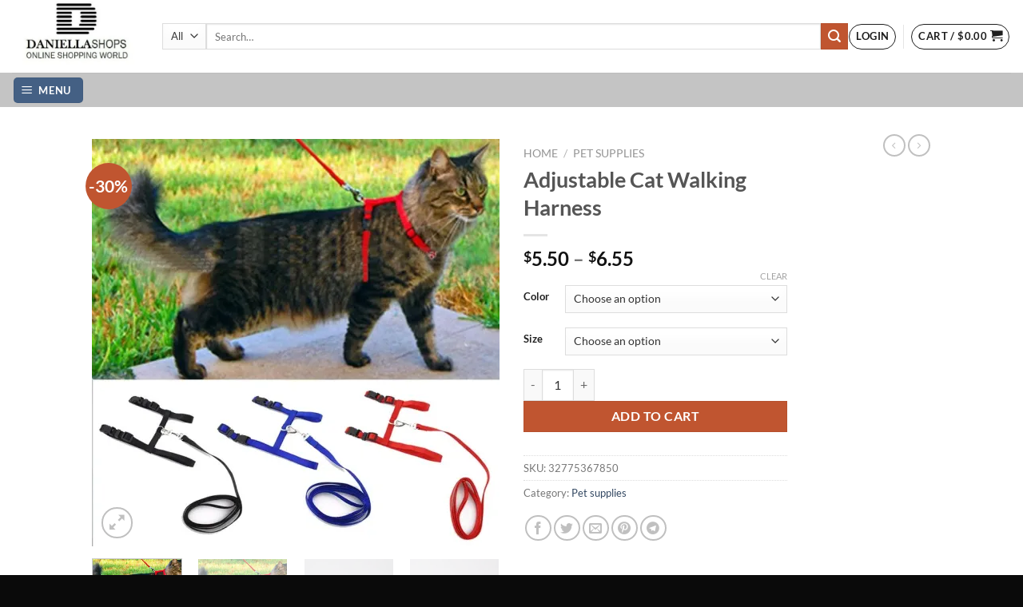

--- FILE ---
content_type: text/css; charset=UTF-8
request_url: https://daniellashops.com/wp-content/litespeed/ucss/f067a4eaf6b33fb542722ecc4a2c739e.css?ver=60b7b
body_size: 8645
content:
@keyframes spin{0%{transform:rotate(0deg)}to{transform:rotate(1turn)}}button.pswp__button{box-shadow:none!important;background-image:url(/wp-content/plugins/woocommerce/assets/css/photoswipe/default-skin/default-skin.png)!important}button.pswp__button,button.pswp__button--arrow--left::before,button.pswp__button--arrow--right::before,button.pswp__button:hover{background-color:transparent!important}button.pswp__button--arrow--left,button.pswp__button--arrow--left:hover,button.pswp__button--arrow--right,button.pswp__button--arrow--right:hover{background-image:none!important}button.pswp__button--close:hover{background-position:0-44px}button.pswp__button--zoom:hover{background-position:-88px 0}.pswp{display:none;position:absolute;width:100%;height:100%;left:0;top:0;overflow:hidden;-ms-touch-action:none;touch-action:none;z-index:1500;-webkit-text-size-adjust:100%;-webkit-backface-visibility:hidden;outline:0}.pswp *{-webkit-box-sizing:border-box;box-sizing:border-box}.pswp__bg,.pswp__scroll-wrap{position:absolute;left:0;top:0;width:100%;height:100%}.pswp__bg{background:#000;opacity:0;-webkit-transform:translateZ(0);transform:translateZ(0);-webkit-backface-visibility:hidden}.pswp__scroll-wrap{overflow:hidden}.pswp__container{-ms-touch-action:none;touch-action:none;position:absolute;left:0;right:0;top:0;bottom:0;-webkit-user-select:none;-moz-user-select:none;-ms-user-select:none;user-select:none;-webkit-tap-highlight-color:transparent;-webkit-touch-callout:none}.pswp__bg{will-change:opacity;-webkit-transition:opacity 333ms cubic-bezier(.4,0,.22,1);transition:opacity 333ms cubic-bezier(.4,0,.22,1)}.pswp__container{-webkit-backface-visibility:hidden}.pswp__item{position:absolute;left:0;right:0;top:0;bottom:0;overflow:hidden}.pswp__button{position:relative;background:0 0;cursor:pointer;overflow:visible;-webkit-appearance:none;display:block;border:0;padding:0;margin:0;float:left;opacity:.75;-webkit-transition:opacity .2s;transition:opacity .2s;-webkit-box-shadow:none;box-shadow:none}.pswp__button:focus,.pswp__button:hover{opacity:1}.pswp__button:active{outline:0;opacity:.9}.pswp__button::-moz-focus-inner{padding:0;border:0}.pswp__button,.pswp__button--arrow--left:before,.pswp__button--arrow--right:before{background:url(/wp-content/plugins/woocommerce/assets/css/photoswipe/default-skin/default-skin.png)0 0 no-repeat;background-size:264px 88px;width:44px;height:44px}.pswp__button--arrow--left:before,.pswp__button--arrow--right:before{content:"";top:35px;background-color:rgba(0,0,0,.3);height:30px;width:32px;position:absolute}.pswp__button--close{background-position:0-44px}.pswp__button--share{background-position:-44px -44px}.pswp__button--fs{display:none}.pswp__button--zoom{display:none;background-position:-88px 0}.pswp__button--arrow--left,.pswp__button--arrow--right{background:0 0;top:50%;margin-top:-50px;width:70px;height:100px;position:absolute}.pswp__button--arrow--left{left:0}.pswp__button--arrow--right{right:0}.pswp__button--arrow--left:before{left:6px;background-position:-138px -44px}.pswp__button--arrow--right:before{right:6px;background-position:-94px -44px}.pswp__counter,.pswp__share-modal{-webkit-user-select:none;-moz-user-select:none;-ms-user-select:none;user-select:none}.pswp__share-modal{display:block;background:rgba(0,0,0,.5);width:100%;height:100%;top:0;left:0;padding:10px;position:absolute;z-index:1600;opacity:0;-webkit-transition:opacity .25s ease-out;transition:opacity .25s ease-out;-webkit-backface-visibility:hidden;will-change:opacity}.pswp__share-modal--hidden{display:none}.pswp__share-tooltip{z-index:1620;position:absolute;background:#fff;top:56px;border-radius:2px;display:block;width:auto;right:44px;-webkit-box-shadow:0 2px 5px rgba(0,0,0,.25);box-shadow:0 2px 5px rgba(0,0,0,.25);-webkit-transform:translateY(6px);-ms-transform:translateY(6px);transform:translateY(6px);-webkit-transition:-webkit-transform .25s;transition:transform .25s;-webkit-backface-visibility:hidden;will-change:transform}.pswp__counter{position:relative;left:0;top:0;height:44px;font-size:13px;line-height:44px;color:#fff;opacity:.75;padding:0 10px;margin-inline-end:auto}.pswp__caption{position:absolute;left:0;bottom:0;width:100%;min-height:44px}.pswp__caption__center{max-width:420px;margin:0 auto;font-size:13px;padding:10px;line-height:20px;color:#ccc}.pswp__preloader{width:44px;height:44px;position:absolute;top:0;left:50%;margin-left:-22px;opacity:0;-webkit-transition:opacity .25s ease-out;transition:opacity .25s ease-out;will-change:opacity;direction:ltr}@media screen and (max-width:1024px){.pswp__preloader{position:relative;left:auto;top:auto;margin:0;float:right}}.pswp__ui{-webkit-font-smoothing:auto;visibility:visible;opacity:1;z-index:1550}.pswp__top-bar{position:absolute;left:0;top:0;height:44px;width:100%;display:flex;justify-content:flex-end}.pswp__caption,.pswp__top-bar{-webkit-backface-visibility:hidden;will-change:opacity;-webkit-transition:opacity 333ms cubic-bezier(.4,0,.22,1);transition:opacity 333ms cubic-bezier(.4,0,.22,1);background-color:rgba(0,0,0,.5)}.pswp__ui--hidden .pswp__button--arrow--left,.pswp__ui--hidden .pswp__button--arrow--right,.pswp__ui--hidden .pswp__caption,.pswp__ui--hidden .pswp__top-bar{opacity:.001}.wishlist-icon{position:relative}.wishlist-popup{opacity:0;max-height:0;position:absolute;overflow:hidden;padding:5px;margin-top:-10px;border-radius:5px;line-height:1.3;text-align:center;font-size:.9em;top:100%;background-color:rgb(0 0 0/.8);right:0;color:#fff;transition:opacity .3s,max-height .3s;transition-delay:.3s}.wishlist-popup:after{bottom:100%;right:10px;border:solid #fff0;content:" ";height:0;width:0;position:absolute;pointer-events:none;border-color:#fff0;border-bottom-color:rgb(0 0 0/.8);border-width:10px;margin-left:-10px}.wishlist-icon:hover .wishlist-popup{opacity:1;max-height:200px;overflow-y:auto}.wishlist-popup a{color:#ccc;display:block}.wishlist-popup a:hover{color:#fff}html{-ms-text-size-adjust:100%;-webkit-text-size-adjust:100%;font-family:sans-serif}body{margin:0;-webkit-font-smoothing:antialiased;-moz-osx-font-smoothing:grayscale;color:#777;line-height:1.6}footer,header,main,nav{display:block}a{background-color:#fff0}a:active,a:hover{outline-width:0}strong{font-weight:bolder}img,small{display:inline-block}small{font-size:80%}img{border-style:none;height:auto;max-width:100%;vertical-align:middle;opacity:1;transition:opacity 1s}svg:not(:root){overflow:hidden}button,input,select,textarea{font:inherit}button,input,select{overflow:visible}select{text-transform:none}[type=button],[type=submit]{cursor:pointer}[type=submit],button,html [type=button]{-webkit-appearance:button}button::-moz-focus-inner,input::-moz-focus-inner{border:0;padding:0}button:-moz-focusring,input:-moz-focusring{outline:1px dotted ButtonText}textarea{overflow:auto}[type=checkbox]{box-sizing:border-box;padding:0}[type=number]::-webkit-inner-spin-button,[type=number]::-webkit-outer-spin-button{height:auto}[type=search]{-webkit-appearance:textfield}[type=search]::-webkit-search-cancel-button,[type=search]::-webkit-search-decoration{-webkit-appearance:none}*,:after,:before,html{box-sizing:border-box}html{-webkit-tap-highlight-color:#fff0;background-attachment:fixed;overflow-x:hidden;scroll-padding-top:var(--flatsome-scroll-padding-top)}a,button,input{touch-action:manipulation}ins{text-decoration:none}.col{margin:0;padding:0 15px 30px;position:relative;width:100%}.col-fit{flex:1}.col-inner{background-position:50% 50%;background-repeat:no-repeat;background-size:cover;flex:1 0 auto;margin-left:auto;margin-right:auto;position:relative;width:100%}@media screen and (min-width:850px){.col:first-child .col-inner{margin-left:auto;margin-right:0}.col+.col .col-inner{margin-left:0;margin-right:auto}}@media screen and (max-width:849px){.col{padding-bottom:30px}}.small-columns-2>.col{flex-basis:50%;max-width:50%}.small-columns-4>.col{flex-basis:25%;max-width:25%}@media screen and (min-width:550px){.medium-columns-3>.col{flex-basis:33.3333333333%;max-width:33.3333333333%}}@media screen and (min-width:850px){.large-2{flex-basis:16.6666666667%;max-width:16.6666666667%}.large-6{flex-basis:50%;max-width:50%}.large-12{flex-basis:100%;max-width:100%}.large-columns-4>.col{flex-basis:25%;max-width:25%}}.container,.container-width{width:100%}.container,.container-width,.row{margin-left:auto;margin-right:auto}#login-form-popup .account-container.lightbox-inner>.account-login-inner,.container{padding-left:15px;padding-right:15px}.container,.container-width,.row{max-width:1080px}.row.row-small{max-width:1065px}.flex-row{align-items:center;display:flex;flex-flow:row nowrap;justify-content:space-between;width:100%}.flex-row-col{display:flex;flex-direction:column;justify-content:flex-start}.header .flex-row{height:100%}.flex-col{max-height:100%}.flex-grow{-ms-flex-negative:1;-ms-flex-preferred-size:auto!important;flex:1}.flex-left{margin-right:auto}.flex-right{margin-left:auto}@media (-ms-high-contrast:none){.nav>li>a>i{top:-1px}}.row{display:flex;flex-flow:row wrap;width:100%}.container .row:not(.row-collapse),.row .row:not(.row-collapse){margin-left:-15px;margin-right:-15px;padding-left:0;padding-right:0;width:auto}.container .row-small:not(.row-collapse),.row .row-small:not(.row-collapse){margin-bottom:0;margin-left:-10px;margin-right:-10px}.row-small>.col{margin-bottom:0;padding:0 9.8px 19.6px}.nav-dropdown{background-color:#fff;color:#777;display:table;left:-99999px;margin:0;max-height:0;opacity:0;padding:20px 0;position:absolute;text-align:left;transition:opacity .25s,visibility .25s;visibility:hidden;z-index:9}.nav-dropdown:after{clear:both;content:"";display:block;height:0;visibility:hidden}.nav-dropdown li{display:block;margin:0;vertical-align:top}.nav-dropdown,.nav-dropdown>li.html{min-width:260px}.next-prev-thumbs li.has-dropdown:hover>.nav-dropdown,.no-js li.has-dropdown:hover>.nav-dropdown{left:-15px;max-height:inherit;opacity:1;visibility:visible}.nav-right li.has-dropdown:hover:last-child>.nav-dropdown{left:auto;right:-15px}.nav-dropdown-default{padding:20px}.nav-dropdown-has-arrow li.has-dropdown:after{z-index:10}.nav-dropdown-has-arrow li.has-dropdown:after,.nav-dropdown-has-arrow li.has-dropdown:before{border:solid #fff0;bottom:-2px;content:"";height:0;left:50%;opacity:0;pointer-events:none;position:absolute;width:0}.nav-dropdown-has-arrow li.has-dropdown:after{border-color:#fff0 #fff0 #fff;border-width:8px;margin-left:-8px}.nav-dropdown-has-arrow li.has-dropdown:before{border-width:11px;margin-left:-11px;z-index:-999}.nav-dropdown-has-shadow .nav-dropdown{box-shadow:1px 1px 15px rgb(0 0 0/.15)}.nav-dropdown-has-arrow.nav-dropdown-has-border li.has-dropdown:before{border-bottom-color:#ddd}.nav-dropdown-has-border .nav-dropdown{border:2px solid #ddd}.nav p{margin:0;padding-bottom:0}.nav,.nav>li>a{align-items:center}.nav,.nav>li{position:relative;padding:0}.nav{margin:0;display:flex;flex-flow:row wrap;width:100%}.nav>li{display:inline-block;list-style:none;margin:0 7px;transition:background-color .3s}.nav>li>a{display:inline-flex;flex-wrap:wrap;padding:10px 0;color:hsl(0 0% 40%/.85);transition:all .2s}.nav-left{justify-content:flex-start}.nav-right{justify-content:flex-end}.nav>li.active>a,.nav>li>a:hover{color:hsl(0 0% 7%/.85)}.nav li:first-child{margin-left:0!important}.nav li:last-child{margin-right:0!important}.nav-uppercase>li>a{font-weight:bolder;letter-spacing:.02em;text-transform:uppercase}.nav-box>li,li.html form,li.html input,li.html select{margin:0}.nav-line>li>a:before{background-color:var(--fs-color-primary);content:" ";height:3px;left:50%;opacity:0;position:absolute;top:0;transform:translateX(-50%);transition:all .3s;width:100%}.has-hover:hover img.show-on-hover,.nav-line>li.active>a:before,.nav-line>li:hover>a:before{opacity:1}.nav:hover>li:not(:hover)>a:before{opacity:0}.tabbed-content{display:flex;flex-flow:row wrap}.tabbed-content .nav,.tabbed-content .tab-panels{width:100%}.tab-panels{padding-top:1em}.tab-panels .entry-content{padding:0}.tab-panels .panel:not(.active){display:block;height:0;opacity:0;overflow:hidden;padding:0;visibility:hidden}.tab-panels .panel.active{display:block!important}@media (max-width:549px){.small-nav-collapse>li{margin:0!important;width:100%}.small-nav-collapse>li a{display:block;width:100%}}.nav.nav-vertical{flex-flow:column}.nav.nav-vertical li{list-style:none;margin:0;width:100%}.nav-vertical>li{align-items:center;display:flex;flex-flow:row wrap}.nav-vertical>li>a{align-items:center;display:flex;flex-grow:1;width:auto}.nav-vertical>li.html{padding-bottom:1em;padding-top:1em}.nav-sidebar.nav-vertical>li.menu-item:hover{background-color:rgb(0 0 0/.05)}.nav-sidebar.nav-vertical>li+li,.nav-vertical>li+li{border-top:1px solid #ececec}.nav-vertical .social-icons{display:block;width:100%}.badge-container{margin:30px 0 0}.badge{backface-visibility:hidden;display:table;height:2.8em;pointer-events:none;width:2.8em;z-index:20}.badge-inner{background-color:var(--fs-color-primary);color:#fff;display:table-cell;font-weight:bolder;height:100%;line-height:.85;padding:2px;text-align:center;transition:background-color .3s,color .3s,border .3s;vertical-align:middle;white-space:nowrap;width:100%}.badge-circle{margin-left:-.4em}.badge-circle .badge-inner{border-radius:999px}.box{margin:0 auto;position:relative;width:100%}.box a{display:inline-block}.box,.box-image,.box-text{transition:opacity .3s,transform .3s,background-color .3s}.box-image>div>a{display:block}.box-image>div>a:focus-visible{outline-offset:-2px}.box-text{font-size:.9em;padding-bottom:1.4em;padding-top:.7em;position:relative;width:100%}@media (max-width:549px){.box-text{font-size:85%}}.box-image{height:auto;margin:0 auto;overflow:hidden;position:relative}.box-image img{margin:0 auto;max-width:100%;width:100%}.button,button,input[type=button],input[type=submit]{background-color:#fff0;border:1px solid #fff0;border-radius:0;box-sizing:border-box;cursor:pointer;display:inline-block;font-size:.97em;font-weight:bolder;letter-spacing:.03em;line-height:2.4em;margin-right:1em;margin-top:0;max-width:100%;min-height:2.5em;padding:0 1.2em;position:relative;text-align:center;text-decoration:none;text-rendering:optimizeLegibility;text-shadow:none;text-transform:uppercase;transition:transform .3s,border .3s,background .3s,box-shadow .3s,opacity .3s,color .3s;vertical-align:middle}button,input[type=button],input[type=submit]{color:currentColor}input[type=submit]{border-color:rgb(0 0 0/.05);color:#fff}.button span{display:inline-block;line-height:1.6}.button.is-outline{line-height:2.19em;background-color:#fff0;border:2px solid}.button,input[type=button].button{background-color:var(--fs-color-primary);border-color:rgb(0 0 0/.05);color:#fff}.button:hover,input[type=button]:hover,input[type=submit]:hover{box-shadow:inset 0 0 0 100px rgb(0 0 0/.2);color:#fff;opacity:1;outline:0}.is-form,input[type=button].is-form{background-color:#f9f9f9;border:1px solid #ddd;color:#666;font-weight:400;overflow:hidden;position:relative;text-shadow:1px 1px 1px #fff;text-transform:none}.button.is-form:hover{background-color:#f1f1f1;color:#000}.is-outline{color:silver}.is-outline:hover{box-shadow:none!important;border-color:var(--fs-color-primary);color:#fff}.is-outline:hover,.primary,input[type=submit]{background-color:var(--fs-color-primary)}.button.alt,.secondary{background-color:var(--fs-color-secondary)}.text-center .button:first-of-type{margin-left:0!important}.text-center .button:last-of-type,.text-right .button:last-of-type{margin-right:0!important}.header-button{display:inline-block}.header-button .button{margin:0}.flex-col .button,.flex-col button,.flex-col input{margin-bottom:0}.is-divider{background-color:rgb(0 0 0/.1);display:block;height:3px;margin:1em 0;max-width:30px;width:100%}input[type=email],input[type=number],input[type=password],input[type=search],input[type=text]{background-color:#fff;border-radius:0;box-shadow:inset 0 1px 2px rgb(0 0 0/.1);padding:0 .75em}input[type=email],input[type=number],input[type=password],input[type=search],input[type=text],select,textarea{border:1px solid #ddd;box-sizing:border-box;color:#333;font-size:.97em;height:2.507em;max-width:100%;transition:color .3s,border .3s,background .3s,opacity .3s;vertical-align:middle;width:100%}select{padding:0 .75em}textarea{background-color:#fff;border-radius:0;box-shadow:inset 0 1px 2px rgb(0 0 0/.1)}@media (max-width:849px){input[type=email],input[type=number],input[type=password],input[type=search],input[type=text],select,textarea{font-size:1rem}}input:hover,select:hover,textarea:hover{box-shadow:inset 0-1.8em 1em 0#fff0}input[type=email],input[type=number],input[type=search],input[type=text],textarea{-webkit-appearance:none;-moz-appearance:none;appearance:none}textarea{min-height:120px;padding:.7em .75em 0}input[type=email]:focus,input[type=number]:focus,input[type=password]:focus,input[type=search]:focus,input[type=text]:focus,select:focus,textarea:focus{background-color:#fff;box-shadow:0 0 5px #ccc;color:#333;opacity:1!important;outline:0}label{display:block;font-size:.9em;font-weight:700;margin-bottom:.4em;color:#222}input[type=checkbox]{display:inline;font-size:16px;margin-right:10px}input[type=checkbox]+label{display:inline}select{-webkit-appearance:none;-moz-appearance:none;background-color:#fff;background-image:url("data:image/svg+xml;charset=utf8, %3Csvg xmlns='http://www.w3.org/2000/svg' width='24' height='24' viewBox='0 0 24 24' fill='none' stroke='%23333' stroke-width='2' stroke-linecap='round' stroke-linejoin='round' class='feather feather-chevron-down'%3E%3Cpolyline points='6 9 12 15 18 9'%3E%3C/polyline%3E%3C/svg%3E");background-position:right .45em top 50%;background-repeat:no-repeat;background-size:auto 16px;border-radius:0;box-shadow:inset 0-1.4em 1em 0 rgb(0 0 0/.02);display:block;padding-right:1.4em}select.resize-select{width:55px}@media (-ms-high-contrast:none),screen and (-ms-high-contrast:active){select::-ms-expand{display:none}select:focus::-ms-value{background:#fff0;color:currentColor}}i[class^=icon-]{speak:none!important;display:inline-block;font-display:block;font-family:fl-icons!important;font-style:normal!important;font-variant:normal!important;font-weight:400!important;line-height:1.2;margin:0;padding:0;position:relative;text-transform:none!important}.button i,button i{top:-1.5px;vertical-align:middle}a.icon:not(.button){font-family:sans-serif;font-size:1.2em;margin-left:.25em;margin-right:.25em}.button.icon{display:inline-block;margin-left:.12em;margin-right:.12em;min-width:2.5em;padding-left:.6em;padding-right:.6em}.button.icon i{font-size:1.2em}.button.icon i+span{padding-right:.5em}.button.icon.is-small{border-width:1px}.button.icon.is-small i{top:-1px}.button.icon.circle,.button.icon.round{padding-left:0;padding-right:0}.button.icon.circle>i,.button.icon.circle>span,.button.icon.round>i,.button.icon.round>span{margin:0 8px}.button.icon.circle>span+i,.button.icon.round>i+span{margin-left:-4px}.button.icon.circle>i:only-child{margin:0}.nav>li>a>i{font-size:20px;transition:color .3s;vertical-align:middle}.nav>li>a>i+span{margin-left:5px}.nav>li.has-icon>a>i,.social-icons i{min-width:1em}.nav-vertical>li>a>i{font-size:16px;opacity:.6}[data-icon-label]{position:relative}[data-icon-label="0"]:after{display:none}[data-icon-label]:after{background-color:var(--fs-color-secondary);border-radius:99px;box-shadow:1px 1px 3px 0 rgb(0 0 0/.3);color:#fff;content:attr(data-icon-label);font-family:Arial,Sans-serif!important;font-size:11px;font-style:normal;font-weight:bolder;height:17px;letter-spacing:-.5px;line-height:17px;min-width:17px;opacity:.9;padding-left:2px;padding-right:2px;position:absolute;right:-10px;text-align:center;top:-10px;transition:transform .2s;z-index:1}.button [data-icon-label]:after{right:-12px;top:-12px}img.back-image{bottom:0;font-family:"object-fit: cover;";height:100%;left:0;-o-object-fit:cover;object-fit:cover;-o-object-position:50% 50%;object-position:50% 50%;position:absolute;right:0;top:0;width:100%}.image-tools{padding:10px;position:absolute}.image-tools a:last-child{margin-bottom:0}.image-tools a.button{display:block}.image-tools.bottom.left{padding-right:0;padding-top:0}.image-tools.top.right{padding-bottom:0;padding-left:0}.image-tools .wishlist-button:hover{background-color:var(--fs-color-alert);border-color:var(--fs-color-alert)}@media only screen and (max-device-width:1024px){.image-tools{opacity:1!important;padding:5px}}.lightbox-content{background-color:#fff;box-shadow:3px 3px 20px 0 rgb(0 0 0/.15);margin:0 auto;max-width:875px;position:relative}.lightbox-content .lightbox-inner{padding:30px 20px}.pswp__bg{background-color:rgb(0 0 0/.6)}@media (min-width:549px){.pswp__top-bar{background-color:transparent!important}}.pswp__item{opacity:0;transition:opacity .5s}.pswp__caption__center{text-align:center}.mfp-hide{display:none!important}.loading-spin{position:relative;animation:spin .6s linear infinite;border-bottom:3px solid rgb(0 0 0/.1)!important;border-left:3px solid var(--fs-color-primary);border-right:3px solid rgb(0 0 0/.1)!important;border-top:3px solid rgb(0 0 0/.1)!important;content:"";font-size:10px;margin:0 auto;opacity:.8;pointer-events:none;text-indent:-9999em;border-radius:50%;height:30px;width:30px}table{border-color:#ececec;border-spacing:0;margin-bottom:1em;width:100%}td{line-height:1.3;color:#666}td,th{border-bottom:1px solid #ececec;font-size:.9em;padding:.5em;text-align:left}th:first-child{padding-left:0}td:last-child{padding-right:0}td p,td select{margin:.5em 0}.row-slider,.slider{position:relative;scrollbar-width:none}.slider:not(.flickity-enabled){-ms-overflow-style:-ms-autohiding-scrollbar;overflow-x:scroll;overflow-y:hidden;white-space:nowrap;width:auto}.row-slider::-webkit-scrollbar,.slider::-webkit-scrollbar{height:0!important;width:0!important}.row.row-slider:not(.flickity-enabled){display:block}.slider:not(.flickity-enabled)>*{display:inline-block!important;vertical-align:top;white-space:normal!important}.slider>div:not(.col){width:100%}.slider-nav-reveal{overflow:hidden;padding-top:0}.slider-style-shadow .flickity-slider>:before{background-image:url(/wp-content/themes/flatsome/assets/img/shadow@2x.png);background-size:100% 100%;bottom:-6px;content:"";height:100px;left:-10%;position:absolute;right:-10%;z-index:-2}a{color:var(--fs-experimental-link-color);text-decoration:none}.button:focus:not(:focus-visible),a:focus:not(:focus-visible),button:focus:not(:focus-visible),input:focus:not(:focus-visible){outline:0}.button:focus-visible,a:focus-visible,button:focus-visible,input:focus-visible{outline:2px solid currentColor;outline-offset:2px}a.plain{color:currentColor;transition:color .3s,opacity .3s,transform .3s}a:hover{color:var(--fs-experimental-link-color-hover)}.primary:focus-visible,.submit-button:focus-visible,button[type=submit]:focus-visible{outline-color:var(--fs-color-primary)}.alt:focus-visible,.secondary:focus-visible{outline-color:var(--fs-color-secondary)}.dark a,.header-cart-title span.amount,.nav-box a:hover span.amount{color:currentColor}.dark a:hover{color:#fff}ul{list-style:disc;margin-top:0;padding:0}ul ul{margin:1.5em 0 1.5em 3em}li{margin-bottom:.6em}.entry-content ul li,.entry-summary ul li{margin-left:1.3em}.button,button,input,select,textarea{margin-bottom:1em}form,p,ul{margin-bottom:1.3em}form p,h1,h3{margin-bottom:.5em}h1,h3{color:#555;margin-top:0;text-rendering:optimizeSpeed;width:100%}h1{font-size:1.7em;line-height:1.3}h3{font-size:1.25em}@media (max-width:549px){h1{font-size:1.4em}h3{font-size:1em}}p{margin-top:0}.uppercase,th{letter-spacing:.05em}th{line-height:1.05}.is-normal{font-weight:400}.uppercase,th{text-transform:uppercase}.uppercase{line-height:1.2}.is-larger{font-size:1.3em}.is-small,.is-small.button,.nav>li>a{font-size:.8em}.is-smaller{font-size:.75em}@media (max-width:549px){.is-larger{font-size:1.2em}}.box-text a:not(.button){line-height:1.3;margin-bottom:.1em;margin-top:.1em}.box-text p{margin-bottom:.1em;margin-top:.1em}.nav>li.html{font-size:.85em}.clearfix:after,.container:after,.row:after{clear:both;content:"";display:table}@media (max-width:549px){.hide-for-small{display:none!important}}@media (min-width:850px){.show-for-medium{display:none!important}}@media (max-width:849px){.hide-for-medium{display:none!important}.medium-text-center .pull-left{float:none}.medium-text-center{float:none!important;text-align:center!important;width:100%!important}}.full-width{display:block;max-width:100%!important;padding-left:0!important;padding-right:0!important;width:100%!important}.pull-left{margin-left:0!important}.mb-0{margin-bottom:0!important}.ml-0{margin-left:0!important}.mb-half{margin-bottom:15px}.pb{padding-bottom:30px}.pt{padding-top:30px}.pb-half{padding-bottom:15px}.pt-half{padding-top:15px}.inner-padding{padding:30px}.text-left{text-align:left}.text-center{text-align:center}.text-right{text-align:right}.text-center .is-divider,.text-center>div,.text-center>div>div{margin-left:auto;margin-right:auto}.text-center .pull-left{float:none}.relative{position:relative!important}.absolute{position:absolute!important}.fixed{position:fixed!important;z-index:12}.top{top:0}.right{right:0}.left{left:0}.bottom,.fill{bottom:0}.fill{height:100%;left:0;margin:0!important;padding:0!important;position:absolute;right:0;top:0}.pull-left{float:left}.circle{border-radius:999px!important;-o-object-fit:cover;object-fit:cover}.round{border-radius:5px}.has-border{border:2px solid var(--fs-color-primary);padding:30px}.z-1{z-index:21}.z-3{z-index:23}.z-top{z-index:9995}.flex{display:flex}.no-text-overflow{overflow:hidden;text-overflow:ellipsis;white-space:nowrap}.op-7{opacity:.7}.no-scrollbar{-ms-overflow-style:-ms-autohiding-scrollbar;scrollbar-width:none}.no-scrollbar::-webkit-scrollbar{height:0!important;width:0!important}.screen-reader-text:focus{font-size:14px}.has-hover [class*=image-] img{transition:filter .6s,opacity .6s,transform .6s,box-shadow .3s}.hover-slide-in,.show-on-hover{filter:blur(0);opacity:0;pointer-events:none;transition:opacity .5s,transform .3s,max-height .6s,filter .6s}.hover-slide-in{transform:translateY(100%) translateZ(0)}.has-hover .box-image:focus-within .show-on-hover,.has-hover:hover .hover-slide-in,.has-hover:hover .show-on-hover{opacity:1;pointer-events:inherit;transform:scale(1) translateZ(0) translateY(0)!important}@media (prefers-reduced-motion){.has-hover:hover .hover-slide-in,.has-hover:hover .show-on-hover,.hover-slide-in{transform:translateZ(0)}}.dark{color:#f1f1f1}.nav-dark .header-button{color:#fff}:root{--flatsome-scroll-padding-top:calc(var(--flatsome--header--sticky-height, 0px) + var(--wp-admin--admin-bar--height, 0px))}@supports (overflow:clip){body{overflow-x:clip}}#main,#wrapper{background-color:#fff;position:relative}.header,.header-wrapper{background-position:50%0;background-size:cover;position:relative;transition:background-color .3s,opacity .3s;width:100%;z-index:1001}.header-bg-color{background-color:hsl(0 0% 100%/.9)}.header-bottom{align-items:center;display:flex;flex-wrap:no-wrap}.header-bg-color,.header-bg-image{background-position:50%0;transition:background .4s}.header-bottom,.header-main{position:relative;z-index:10}.header-bottom{min-height:35px;z-index:9}.top-divider{border-top:1px solid;margin-bottom:-1px;opacity:.1}.header-wrapper:not(.stuck) .logo img{transition:max-height .5s}.nav>li.header-divider{border-left:1px solid rgb(0 0 0/.1);height:30px;margin:0 7.5px;position:relative;vertical-align:middle}.header-full-width .container{max-width:100%!important}.entry-content{padding-bottom:1.5em;padding-top:1.5em}.breadcrumbs{color:#222;font-weight:700;letter-spacing:0;padding:0}.product-info .breadcrumbs{font-size:.85em;margin:0 0 .5em}.breadcrumbs .divider{font-weight:300;margin:0 .3em;opacity:.35;position:relative;top:0}.breadcrumbs a{color:hsl(0 0% 40%/.7);font-weight:400}.breadcrumbs a:first-of-type{margin-left:0}.breadcrumbs a:hover{color:#111}@media (min-width:850px){.comment-form{display:flex;flex-flow:row wrap;margin-left:-15px;margin-right:-15px}.comment-form>div,.comment-form>p{padding:0 15px;width:100%}.comment-form p.comment-form-author,.comment-form p.comment-form-email{flex:1}}.footer-wrapper{position:relative;width:100%}.absolute-footer,html{background-color:#5b5b5b}.absolute-footer{color:rgb(0 0 0/.5);font-size:.9em;padding:10px 0 15px}.absolute-footer.dark{color:hsl(0 0% 100%/.5)}.back-to-top{bottom:20px;margin:0;opacity:0;pointer-events:none;right:20px;transform:translateY(30%)}.logo{line-height:1;margin:0}.logo a{color:var(--fs-color-primary);display:block;font-size:32px;font-weight:bolder;margin:0;text-decoration:none;text-transform:uppercase}.logo img{display:block;width:auto}.header-logo-dark{display:none!important}.logo-left .logo{margin-left:0;margin-right:30px}@media screen and (max-width:849px){.header-inner .nav{flex-wrap:nowrap}.medium-logo-center .flex-left{flex:1 1 0%;order:1}.medium-logo-center .logo{margin:0 15px;order:2;text-align:center}.medium-logo-center .logo img{margin:0 auto}.medium-logo-center .flex-right{flex:1 1 0%;order:3}}.next-prev-thumbs li{display:inline-block;margin:0 1px!important;position:relative}.next-prev-thumbs li .button,.searchform-wrapper form{margin-bottom:0}.next-prev-thumbs .nav-dropdown{min-width:90px;padding:2px;width:90px}.sidebar-menu .search-form{display:block!important;padding:5px 0;width:100%}.searchform-wrapper:not(.form-flat) .submit-button{border-bottom-left-radius:0!important;border-top-left-radius:0!important}.searchform{position:relative}.searchform .button.icon{margin:0}.searchform .button.icon i{font-size:1.2em}.product-gallery-slider img,.product-thumbnails img,.searchform-wrapper{width:100%}@media (max-width:849px){.searchform-wrapper{font-size:1rem}}.header .search-form .live-search-results{background-color:hsl(0 0% 100%/.95);box-shadow:0 0 10px 0 rgb(0 0 0/.1);color:#111;left:0;position:absolute;right:0;text-align:left;top:105%}.icon-shopping-cart:before{content:""}.icon-menu:before{content:""}.icon-equalizer:before{content:""}.icon-heart:before{content:""}.icon-angle-left:before{content:""}.icon-angle-right:before{content:""}.icon-angle-up:before{content:""}.icon-twitter:before{content:""}.icon-envelop:before{content:""}.icon-facebook:before{content:""}.icon-instagram:before{content:""}.icon-pinterest:before{content:""}.icon-search:before{content:""}.icon-expand:before{content:""}.icon-whatsapp:before{content:""}.icon-telegram:before{content:""}.social-icons{color:#999;display:inline-block;font-size:.85em;vertical-align:middle}.html .social-icons{font-size:1em}.social-icons .button.icon:hover{background-color:currentColor!important;border-color:currentColor!important}.social-icons .button.icon:hover>i{color:#fff!important}.button.facebook:hover{color:#3a589d!important}.button.whatsapp:hover{color:#51cb5a!important}.button.twitter:hover{color:#2478ba!important}.button.email:hover{color:#111!important}.button.pinterest:hover{color:#cb2320!important}.button.telegram:hover{color:#54a9ea!important}.grid-tools{backface-visibility:hidden;display:flex;margin-bottom:-1px;padding:0!important;white-space:nowrap;width:100%}.grid-tools a{background-color:var(--fs-color-primary);color:#f1f1f1;display:block;font-size:.85em;font-weight:700;opacity:.95;padding:.4em 0 .5em;text-overflow:ellipsis;text-transform:uppercase;transition:opacity .3s;width:100%}.grid-tools a.quick-view:focus-visible{outline-offset:-4px}.grid-tools a:hover{color:#fff;opacity:1}.filter-button{display:inline-block;margin-top:.5em}.box-image .out-of-stock-label{background:#fff;background:hsl(0 0% 100%/.9);color:#333;font-weight:700;left:0;opacity:.9;padding:20px 0;position:absolute;right:0;text-align:center;text-transform:uppercase;top:40%}#login-form-popup .woocommerce-form,.woocommerce-form-login .button{margin-bottom:0}.form-row-wide{clear:both}.woocommerce-product-gallery .woocommerce-product-gallery__wrapper{margin:0}.woocommerce-form input[type=password]{padding:0 2em 0 .75em}#login-form-popup:not(:has(.account-register-inner)){max-width:440px}.price{line-height:1}.product-info .price{font-size:1.5em;font-weight:bolder;margin:.5em 0}.price-wrapper .price{display:block}span.amount{color:#111;font-weight:700;white-space:nowrap}del span.amount{font-weight:400;margin-right:.3em;opacity:.6}.product-main{padding:40px 0}.product-info{padding-top:10px}.product-summary .woocommerce-Price-currencySymbol{display:inline-block;font-size:.75em;vertical-align:top}.product-summary .variations_button{padding:.5em 0}.product-summary table tr+tr{border-top:1px dashed #ddd}.woocommerce-variation-add-to-cart,form.cart{display:flex;flex-wrap:wrap;gap:1em;width:100%}.woocommerce-variation-add-to-cart>*,form.cart>*{flex:1 1 100%;margin:0}.woocommerce-variation-add-to-cart :where(.ux-quantity,.single_add_to_cart_button),form.cart :where(.ux-quantity,.single_add_to_cart_button){flex:0 0 auto}.product_meta{font-size:.8em;margin-bottom:1em}.product_meta>span{border-top:1px dotted #ddd;display:block;padding:5px 0}.product-gallery,.product-thumbnails .col{padding-bottom:0!important}.product-thumbnails{padding-top:0}.product-thumbnails a{background-color:#fff;border:1px solid #fff0;display:block;overflow:hidden;transform:translateY(0)}.product-thumbnails .is-nav-selected a,.product-thumbnails a:hover{border-color:rgb(0 0 0/.2)}.product-thumbnails img{backface-visibility:hidden;margin-bottom:-5px;opacity:.5;transition:transform .6s,opacity .6s}.product-thumbnails .is-nav-selected a img,.product-thumbnails a:hover img{border-color:rgb(0 0 0/.3);opacity:1;transform:translateY(-5px)}.product-footer .woocommerce-tabs{border-top:1px solid #ececec;padding:30px 0}.product-footer .woocommerce-tabs>.nav-line:not(.nav-vertical){margin-top:-31px}#product-sidebar .next-prev-thumbs{margin:-.5em 0 3em}.product-sidebar-small{font-size:.9em}.product-section{border-top:1px solid #ececec}.quantity{display:inline-flex;opacity:1;vertical-align:top;white-space:nowrap}.quantity .button.minus{border-bottom-right-radius:0!important;border-right:0!important;border-top-right-radius:0!important}.quantity .button.plus{border-bottom-left-radius:0!important;border-left:0!important;border-top-left-radius:0!important}.quantity .minus,.quantity .plus{padding-left:.5em;padding-right:.5em}.quantity input{display:inline-block;margin:0;padding-left:0;padding-right:0;vertical-align:top}.quantity input[type=number]{-webkit-appearance:textfield;-moz-appearance:textfield;appearance:textfield;border-radius:0!important;font-size:1em;max-width:2.5em;text-align:center;width:2.5em}@media (max-width:549px){.quantity input[type=number]{width:2em}}.quantity input[type=number]::-webkit-inner-spin-button,.quantity input[type=number]::-webkit-outer-spin-button{-webkit-appearance:none;margin:0}.woocommerce-mini-cart__empty-message{text-align:center}.cart-popup-title>span{display:block;font-size:1.125em}.cart-popup-inner{display:flex;flex-direction:column;padding-bottom:0}.cart-popup-inner>:last-child{margin-bottom:30px}.cart-popup-inner .widget_shopping_cart{margin-bottom:0}.cart-popup-inner .widget_shopping_cart,.cart-popup-inner .widget_shopping_cart_content{display:flex;flex:1;flex-direction:column}@media (min-height:500px){.cart-popup-inner--sticky{min-height:calc(100vh - var(--wp-admin--admin-bar--height, 0px))}}.ux-mini-cart-empty{gap:30px;padding:15px 0}.ux-mini-cart-empty .woocommerce-mini-cart__empty-message{margin-bottom:0}table.variations .label{padding-right:20px}table.variations label{white-space:nowrap}table.variations .value{width:100%}.variations{position:relative}.variations td,.variations th{border:0;letter-spacing:normal;padding:.2em 0;text-transform:none;vertical-align:middle}.variations .reset_variations{bottom:95%;color:currentColor;font-size:11px;opacity:.6;position:absolute;right:0;text-transform:uppercase}.screen-reader-text{clip:rect(1px,1px,1px,1px);word-wrap:normal!important;border:0;clip-path:inset(50%);height:1px;margin:-1px;overflow:hidden;overflow-wrap:normal!important;padding:0;position:absolute!important;width:1px}.screen-reader-text:focus{clip:auto!important;background-color:#fff;border-radius:3px;box-shadow:0 0 2px 2px rgb(0 0 0/.6);clip-path:none;color:#2b2d2f;display:block;font-size:.875rem;font-weight:700;height:auto;left:5px;line-height:normal;padding:15px 23px 14px;text-decoration:none;top:5px;width:auto;z-index:100000}:root{--woocommerce:#7F54B3;--wc-green:#7ad03a;--wc-red:#a00;--wc-orange:#ffba00;--wc-blue:#2ea2cc;--wc-primary:#7F54B3;--wc-primary-text:white;--wc-secondary:#e9e6ed;--wc-secondary-text:#515151;--wc-highlight:#b3af54;--wc-highligh-text:white;--wc-content-bg:#fff;--wc-subtext:#767676}@font-face{font-display:swap;font-display:swap;font-family:star;src:url(/wp-content/plugins/woocommerce/assets/fonts/WooCommerce.woff2)format("woff2"),url(/wp-content/plugins/woocommerce/assets/fonts/WooCommerce.woff)format("woff"),url(/wp-content/plugins/woocommerce/assets/fonts/WooCommerce.ttf)format("truetype");font-weight:400;font-style:normal}@font-face{font-display:swap;font-display:swap;font-family:WooCommerce;src:url(/wp-content/plugins/woocommerce/assets/fonts/WooCommerce.woff2)format("woff2"),url(/wp-content/plugins/woocommerce/assets/fonts/WooCommerce.woff)format("woff"),url(/wp-content/plugins/woocommerce/assets/fonts/WooCommerce.ttf)format("truetype");font-weight:400;font-style:normal}.yith-wcwl-add-to-wishlist .yith-wcwl-add-button{display:flex;flex-direction:column;align-items:center}.yith-wcwl-add-to-wishlist svg.yith-wcwl-icon-svg{height:auto;width:25px;color:var(--add-to-wishlist-icon-color,#000)}a.add_to_wishlist{cursor:pointer}.yith-wcwl-add-to-wishlist a.add_to_wishlist>.yith-wcwl-icon-svg{vertical-align:bottom}.yith-wcwl-add-to-wishlist{margin-top:10px}.yith-wcwl-add-button a.add_to_wishlist{margin:0;box-shadow:none;text-shadow:none}.yith-wcwl-add-button .add_to_wishlist svg.yith-wcwl-icon-svg{margin-right:5px}